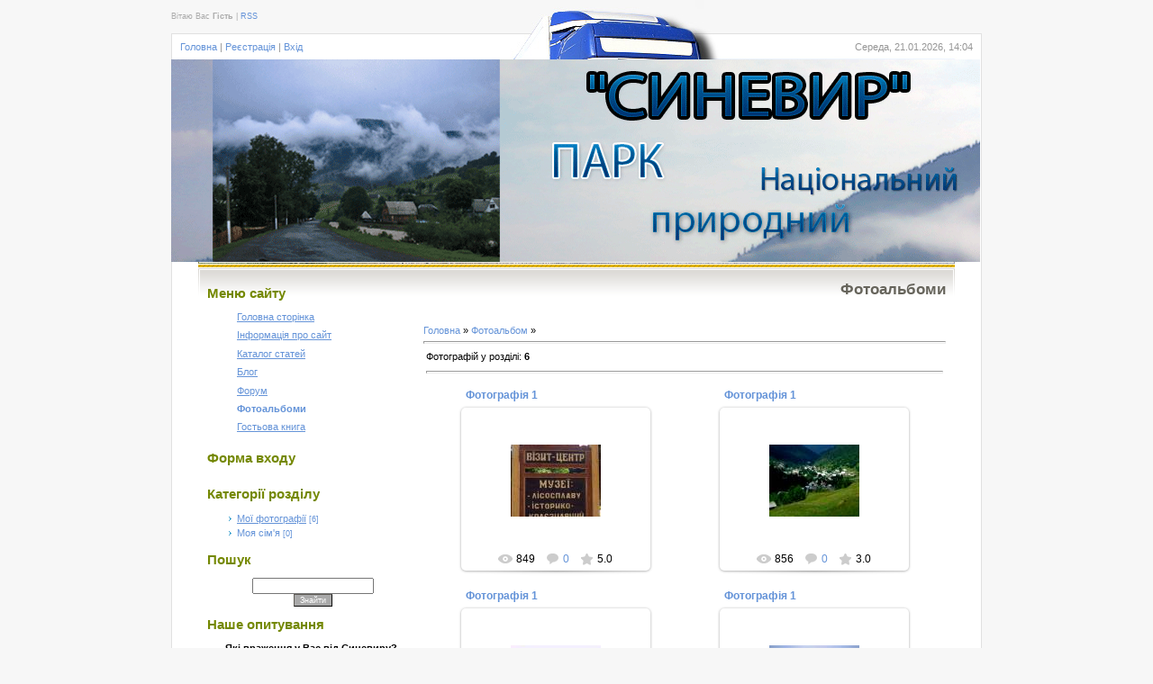

--- FILE ---
content_type: text/html; charset=UTF-8
request_url: https://sinevir.do.am/photo/1
body_size: 8385
content:
<html>
<head>

	<script type="text/javascript">new Image().src = "//counter.yadro.ru/hit;ucoznet?r"+escape(document.referrer)+(screen&&";s"+screen.width+"*"+screen.height+"*"+(screen.colorDepth||screen.pixelDepth))+";u"+escape(document.URL)+";"+Date.now();</script>
	<script type="text/javascript">new Image().src = "//counter.yadro.ru/hit;ucoz_desktop_ad?r"+escape(document.referrer)+(screen&&";s"+screen.width+"*"+screen.height+"*"+(screen.colorDepth||screen.pixelDepth))+";u"+escape(document.URL)+";"+Date.now();</script>
<meta http-equiv="content-type" content="text/html; charset=UTF-8">
<title>Мої фотографії  - Фотоальбоми - Національний природний парк &quot;Синевір&quot;</title>

<link type="text/css" rel="StyleSheet" href="/.s/src/css/916.css" />

	<link rel="stylesheet" href="/.s/src/base.min.css" />
	<link rel="stylesheet" href="/.s/src/layer7.min.css" />

	<script src="/.s/src/jquery-3.6.0.min.js"></script>
	
	<script src="/.s/src/uwnd.min.js"></script>
	<script src="//s759.ucoz.net/cgi/uutils.fcg?a=uSD&ca=2&ug=999&isp=0&r=0.786447097702919"></script>
<script>/* --- UCOZ-JS-INIT_CODE --- */
uShowLightboxPage = 1
/* --- UCOZ-JS-END --- */</script>

	<link rel="stylesheet" href="/.s/src/ulightbox/ulightbox.min.css" />
	<link rel="stylesheet" href="/.s/src/entriesList.css" />
	<link rel="stylesheet" href="/.s/src/photo.css" />
	<link rel="stylesheet" href="/.s/src/photopage.min.css" />
	<link rel="stylesheet" href="/.s/src/social.css" />
	<script src="/.s/src/ulightbox/ulightbox.min.js"></script>
	<script src="/.s/src/photopage.min.js"></script>
	<script>
/* --- UCOZ-JS-DATA --- */
window.uCoz = {"ssid":"764257433207670025403","layerType":7,"sign":{"3125":"Закрити","7287":"Перейти на сторінку з фотографією.","7251":"Запитаний контент не може бути завантажений<br/>Будь ласка, спробуйте пізніше.","7253":"Розпочати слайдшоу","7252":"Попередній","5255":"Помічник","5458":"Уперед","7254":"Змінити розмір"},"site":{"host":"sinevir.do.am","id":"8sinevir","domain":null},"language":"uk","uLightboxType":1,"country":"US","module":"photo"};
/* --- UCOZ-JS-CODE --- */

		function eRateEntry(select, id, a = 65, mod = 'photo', mark = +select.value, path = '', ajax, soc) {
			if (mod == 'shop') { path = `/${ id }/edit`; ajax = 2; }
			( !!select ? confirm(select.selectedOptions[0].textContent.trim() + '?') : true )
			&& _uPostForm('', { type:'POST', url:'/' + mod + path, data:{ a, id, mark, mod, ajax, ...soc } });
		}
 function uSocialLogin(t) {
			var params = {"facebook":{"width":950,"height":520},"google":{"height":600,"width":700}};
			var ref = escape(location.protocol + '//' + ('sinevir.do.am' || location.hostname) + location.pathname + ((location.hash ? ( location.search ? location.search + '&' : '?' ) + 'rnd=' + Date.now() + location.hash : ( location.search || '' ))));
			window.open('/'+t+'?ref='+ref,'conwin','width='+params[t].width+',height='+params[t].height+',status=1,resizable=1,left='+parseInt((screen.availWidth/2)-(params[t].width/2))+',top='+parseInt((screen.availHeight/2)-(params[t].height/2)-20)+'screenX='+parseInt((screen.availWidth/2)-(params[t].width/2))+',screenY='+parseInt((screen.availHeight/2)-(params[t].height/2)-20));
			return false;
		}
		function TelegramAuth(user){
			user['a'] = 9; user['m'] = 'telegram';
			_uPostForm('', {type: 'POST', url: '/index/sub', data: user});
		}
function getPhotoVars( ) {
			return {
				currentPage: 1,
				pageUrlMask: "/photo/1-%p-0-0-2-0-0-%a",
				photoIds: {"1":[6,5,4,3,2,1]},
				photoUrls: {"1":[[6,"/_ph/1/2/646989110.jpg","/_ph/1/1/646989110.jpg"],[5,"/_ph/1/2/110092042.jpg","/_ph/1/1/110092042.jpg"],[4,"/_ph/1/2/336675705.jpg","/_ph/1/1/336675705.jpg"],[3,"/_ph/1/2/339809325.jpg","/_ph/1/1/339809325.jpg"],[2,"/_ph/1/2/828677608.jpg","/_ph/1/1/828677608.jpg"],[1,"/_ph/1/2/697305339.jpg","/_ph/1/1/697305339.jpg"]]},
			};
		}

		function checkPhotoPosition(urls, url ) {
			var r;
			$.each(urls, function(p, i ) {
				if ( i ) {
					if ( i[0][1] == url ) {
						r = [-1, p];
						return;
					} else if ( i[i.length-1][1] == url ) {
						r = [1, p];
						return;
					}
				}
			});
			return r;
		}

		window.photo.photoVars = getPhotoVars();
function loginPopupForm(params = {}) { new _uWnd('LF', ' ', -250, -100, { closeonesc:1, resize:1 }, { url:'/index/40' + (params.urlParams ? '?'+params.urlParams : '') }) }
window.photo.pagePhotoWidth = '500';
/* --- UCOZ-JS-END --- */
</script>

	<style>.UhideBlock{display:none; }
:where(:root){--pht-cols:0;--pht-img-width:200px;--pht-img-height:150px;}.ph-wrap,.ph-tc{ width:200px; height:150px; }
	.uphoto{ width:210px; }</style>
</head>

<body>
<div id="utbr8214" rel="s759"></div>
<div id="contanier">
 <!--U1AHEADER1Z--><div id="loginBar"><!--<s5212>-->Вітаю Вас<!--</s>--> <b>Гість</b> | <a href="https://sinevir.do.am/photo/rss/" title="RSS">RSS</a></div>
 <div id="dataBar">
 <p id="navBar"><a href="http://sinevir.do.am/" title="Головна"><!--<s5176>-->Головна<!--</s>--></a> | <a href="/register" title="Реєстрація"><!--<s3089>-->Реєстрація<!--</s>--></a>  | <a href="javascript:;" rel="nofollow" onclick="loginPopupForm(); return false;" title="Вхід"><!--<s3087>-->Вхід<!--</s>--></a></p>
 <p id="data">Середа, 21.01.2026, 14:04</p>
 </div>
 <img src="//sinevir.do.am/sinevir-3.gif" border="0" alt="" /><!--/U1AHEADER1Z-->
 
 <div id="content">
 <!-- <middle> -->
 <table border="0" cellpadding="0" cellspacing="0" width="100%">
 <tr>
 <td valign="top" style="width:220px;">
 <!--U1CLEFTER1Z--><!-- <block1> -->

<table border="0" cellpadding="0" cellspacing="0" class="boxTable"><tr><td class="boxTitle"><b><!-- <bt> --><!--<s5184>-->Меню сайту<!--</s>--><!-- </bt> --></b></td></tr><tr><td class="boxContent"><!-- <bc> --><div id="uMenuDiv1" class="uMenuV" style="position:relative;"><ul class="uMenuRoot">
<li><div class="umn-tl"><div class="umn-tr"><div class="umn-tc"></div></div></div><div class="umn-ml"><div class="umn-mr"><div class="umn-mc"><div class="uMenuItem"><a href="/"><span>Головна сторінка</span></a></div></div></div></div><div class="umn-bl"><div class="umn-br"><div class="umn-bc"><div class="umn-footer"></div></div></div></div></li>
<li><div class="umn-tl"><div class="umn-tr"><div class="umn-tc"></div></div></div><div class="umn-ml"><div class="umn-mr"><div class="umn-mc"><div class="uMenuItem"><a href="/index/0-2"><span>Інформація про сайт</span></a></div></div></div></div><div class="umn-bl"><div class="umn-br"><div class="umn-bc"><div class="umn-footer"></div></div></div></div></li>
<li><div class="umn-tl"><div class="umn-tr"><div class="umn-tc"></div></div></div><div class="umn-ml"><div class="umn-mr"><div class="umn-mc"><div class="uMenuItem"><a href="/publ"><span>Каталог статей</span></a></div></div></div></div><div class="umn-bl"><div class="umn-br"><div class="umn-bc"><div class="umn-footer"></div></div></div></div></li>
<li><div class="umn-tl"><div class="umn-tr"><div class="umn-tc"></div></div></div><div class="umn-ml"><div class="umn-mr"><div class="umn-mc"><div class="uMenuItem"><a href="/blog"><span>Блог</span></a></div></div></div></div><div class="umn-bl"><div class="umn-br"><div class="umn-bc"><div class="umn-footer"></div></div></div></div></li>
<li><div class="umn-tl"><div class="umn-tr"><div class="umn-tc"></div></div></div><div class="umn-ml"><div class="umn-mr"><div class="umn-mc"><div class="uMenuItem"><a href="/forum"><span>Форум</span></a></div></div></div></div><div class="umn-bl"><div class="umn-br"><div class="umn-bc"><div class="umn-footer"></div></div></div></div></li>
<li><div class="umn-tl"><div class="umn-tr"><div class="umn-tc"></div></div></div><div class="umn-ml"><div class="umn-mr"><div class="umn-mc"><div class="uMenuItem"><a href="/photo"><span>Фотоальбоми</span></a></div></div></div></div><div class="umn-bl"><div class="umn-br"><div class="umn-bc"><div class="umn-footer"></div></div></div></div></li>
<li><div class="umn-tl"><div class="umn-tr"><div class="umn-tc"></div></div></div><div class="umn-ml"><div class="umn-mr"><div class="umn-mc"><div class="uMenuItem"><a href="/gb"><span>Гостьова книга</span></a></div></div></div></div><div class="umn-bl"><div class="umn-br"><div class="umn-bc"><div class="umn-footer"></div></div></div></div></li></ul></div><script>$(function(){_uBuildMenu('#uMenuDiv1',0,document.location.href+'/','uMenuItemA','uMenuArrow',2500);})</script><!-- </bc> --></td></tr></table>

<!-- </block1> -->

<!-- <block2> -->

<table border="0" cellpadding="0" cellspacing="0" class="boxTable"><tr><td class="boxTitle"><b><!-- <bt> --><!--<s5158>-->Форма входу<!--</s>--><!-- </bt> --></b></td></tr><tr><td class="boxContent"><!-- <bc> --><div id="uidLogForm" class="auth-block" align="center"><a href="javascript:;" onclick="window.open('https://login.uid.me/?site=8sinevir&ref='+escape(location.protocol + '//' + ('sinevir.do.am' || location.hostname) + location.pathname + ((location.hash ? ( location.search ? location.search + '&' : '?' ) + 'rnd=' + Date.now() + location.hash : ( location.search || '' )))),'uidLoginWnd','width=580,height=450,resizable=yes,titlebar=yes');return false;" class="login-with uid" title="Увійти через uID" rel="nofollow"><i></i></a><a href="javascript:;" onclick="return uSocialLogin('facebook');" data-social="facebook" class="login-with facebook" title="Увійти через Facebook" rel="nofollow"><i></i></a><a href="javascript:;" onclick="return uSocialLogin('google');" data-social="google" class="login-with google" title="Увійти через Google" rel="nofollow"><i></i></a></div><!-- </bc> --></td></tr></table>

<!-- </block2> -->

<!-- <block3> -->

<table border="0" cellpadding="0" cellspacing="0" class="boxTable"><tr><td class="boxTitle"><b><!-- <bt> --><!--<s5351>-->Категорії розділу<!--</s>--><!-- </bt> --></b></td></tr><tr><td class="boxContent"><!-- <bc> --><table border="0" cellspacing="1" cellpadding="0" width="100%" class="catsTable"><tr>
					<td style="width:100%" class="catsTd" valign="top" id="cid1">
						<a href="/photo/1" class="catNameActive">Мої фотографії</a>  <span class="catNumData" style="unicode-bidi:embed;">[6]</span> 
					</td></tr><tr>
					<td style="width:100%" class="catsTd" valign="top" id="cid2">
						<a href="/photo/2" class="catName">Моя сім'я</a>  <span class="catNumData" style="unicode-bidi:embed;">[0]</span> 
					</td></tr></table><!-- </bc> --></td></tr></table>

<!-- </block3> -->

<!-- <block4> -->

<!-- </block4> -->

<!-- <block5> -->

<!-- </block5> -->

<!-- <block6> -->

<table border="0" cellpadding="0" cellspacing="0" class="boxTable"><tr><td class="boxTitle"><b><!-- <bt> --><!--<s3163>-->Пошук<!--</s>--><!-- </bt> --></b></td></tr><tr><td class="boxContent"><div align="center"><!-- <bc> -->
		<div class="searchForm">
			<form onsubmit="this.sfSbm.disabled=true" method="get" style="margin:0" action="/search/">
				<div align="center" class="schQuery">
					<input type="text" name="q" maxlength="30" size="20" class="queryField" />
				</div>
				<div align="center" class="schBtn">
					<input type="submit" class="searchSbmFl" name="sfSbm" value="Знайти" />
				</div>
				<input type="hidden" name="t" value="0">
			</form>
		</div><!-- </bc> --></div></td></tr></table>

<!-- </block6> -->

<!-- <block7> -->

<!-- </block7> -->

<!-- <block8> -->

<!-- </block8> -->

<!-- <block9> -->

<table border="0" cellpadding="0" cellspacing="0" class="boxTable"><tr><td class="boxTitle"><b><!-- <bt> --><!--<s5207>-->Наше опитування<!--</s>--><!-- </bt> --></b></td></tr><tr><td class="boxContent"><!-- <bc> --><script>function pollnow386(){document.getElementById('PlBtn386').disabled=true;_uPostForm('pollform386',{url:'/poll/',type:'POST'});}function polll386(id,i){_uPostForm('',{url:'/poll/'+id+'-1-'+i+'-386',type:'GET'});}</script><div id="pollBlock386"><form id="pollform386" onsubmit="pollnow386();return false;">
			<div class="pollBlock">
				<div class="pollQue"><b>Які враження у Вас від Синевиру?</b></div>
				<div class="pollAns"><div class="answer"><input id="a3861" type="radio" name="answer" value="1" style="vertical-align:middle;" /> <label style="vertical-align:middle;display:inline;" for="a3861">Чудово!</label></div>
<div class="answer"><input id="a3862" type="radio" name="answer" value="2" style="vertical-align:middle;" /> <label style="vertical-align:middle;display:inline;" for="a3862">Повернуся ще!</label></div>
<div class="answer"><input id="a3863" type="radio" name="answer" value="3" style="vertical-align:middle;" /> <label style="vertical-align:middle;display:inline;" for="a3863">Не був, але хочу!</label></div>
<div class="answer"><input id="a3864" type="radio" name="answer" value="4" style="vertical-align:middle;" /> <label style="vertical-align:middle;display:inline;" for="a3864">Не сподобалося</label></div>
<div class="answer"><input id="a3865" type="radio" name="answer" value="5" style="vertical-align:middle;" /> <label style="vertical-align:middle;display:inline;" for="a3865">Не знаю</label></div>

					<div id="pollSbm386" class="pollButton"><input class="pollBut" id="PlBtn386" type="submit" value="Ответить" /></div>
					<input type="hidden" name="ssid" value="764257433207670025403" />
					<input type="hidden" name="id"   value="3" />
					<input type="hidden" name="a"    value="1" />
					<input type="hidden" name="ajax" value="386" /></div>
				<div class="pollLnk"> <a href="javascript:;" rel="nofollow" onclick="new _uWnd('PollR','Результати опитування',660,200,{closeonesc:1,maxh:400},{url:'/poll/3'});return false;">Результати</a> | <a href="javascript:;" rel="nofollow" onclick="new _uWnd('PollA','Архів опитувань',660,250,{closeonesc:1,maxh:400,max:1,min:1},{url:'/poll/0-2'});return false;">Архів опитувань</a> </div>
				<div class="pollTot">Всього відповідей: <b>67</b></div>
			</div></form></div><!-- </bc> --></td></tr></table>

<!-- </block9> -->

<!-- <block10> -->

<table border="0" cellpadding="0" cellspacing="0" class="boxTable"><tr><td class="boxTitle"><b><!-- <bt> --><!--<s3199>-->Міні-чат<!--</s>--><!-- </bt> --></b></td></tr><tr><td class="boxContent"><!-- <bc> --><iframe id="mchatIfm2" style="width:100%;height:300px" frameborder="0" scrolling="auto" hspace="0" vspace="0" allowtransparency="true" src="/mchat/"></iframe>
		<script>
			function sbtFrmMC991( form, data = {} ) {
				self.mchatBtn.style.display = 'none';
				self.mchatAjax.style.display = '';

				_uPostForm( form, { type:'POST', url:'/mchat/?750874258.894037', data } )

				return false
			}

			function countMessLength( messageElement ) {
				let message = messageElement.value
				let rst = 200 - message.length

				if ( rst < 0 ) {
					rst = 0;
					message = message.substr(0, 200);
					messageElement.value = message
				}

				document.querySelector('#jeuwu28').innerHTML = rst;
			}

			var tID7174 = -1;
			var tAct7174 = false;

			function setT7174(s) {
				var v = parseInt(s.options[s.selectedIndex].value);
				document.cookie = "mcrtd=" + s.selectedIndex + "; path=/";
				if (tAct7174) {
					clearInterval(tID7174);
					tAct7174 = false;
				}
				if (v > 0) {
					tID7174 = setInterval("document.getElementById('mchatIfm2').src='/mchat/?' + Date.now();", v*1000 );
					tAct7174 = true;
				}
			}

			function initSel7174() {
				var res = document.cookie.match(/(\W|^)mcrtd=([0-9]+)/);
				var s = $("#mchatRSel")[0];
				if (res && !!s) {
					s.selectedIndex = parseInt(res[2]);
					setT7174(s);
				}
				$("#mchatMsgF").on('keydown', function(e) {
					if ( e.keyCode == 13 && e.ctrlKey && !e.shiftKey ) {
						e.preventDefault()
						this.form?.requestSubmit()
					}
				});
			}
		</script>

		<form id="MCaddFrm" onsubmit="return sbtFrmMC991(this)" class="mchat" data-submitter="sbtFrmMC991">
			
			
				<div align="center"><a href="javascript:;" rel="nofollow" onclick="loginPopupForm(); return false;">Щоб додати необхідна авторизація</a></div>
			
			<input type="hidden" name="a"    value="18" />
			<input type="hidden" name="ajax" value="1" id="ajaxFlag" />
			<input type="hidden" name="numa" value="0" id="numa832" />
		</form>

		<!-- recaptcha lib -->
		
		<!-- /recaptcha lib -->

		<script>
			initSel7174();
			
			//try { bindSubmitHandler() } catch(e) {}
		</script><!-- </bc> --></td></tr></table>

<!-- </block10> -->

<!-- <block11> -->
<table border="0" cellpadding="0" cellspacing="0" class="boxTable"><tr><td class="boxTitle"><b><!-- <bt> --><!--<s5204>-->Друзі сайту<!--</s>--><!-- </bt> --></b></td></tr><tr><td class="boxContent"><!-- <bc> --><!--<s1546>--><!--</s>--><!-- </bc> --></td></tr></table>
<!-- </block11> -->
<!-- UNIAN export news begin -->
<table border="0" cellpadding="0" cellspacing="0" ><tr><td id="unian_news_loader44585">завантаження...</td></tr></table>
<!-- UNIAN export news end -->
<!-- proext TOP v2.00 -->
<a href="http://www.proext.com/" target=_blank onClick='this.href="http://top.proext.com/go.cgi?u=66727";'><script language="javascript" type="text/javascript"><!--
pcD=document;pcD.cookie="b=b";pcC=pcD.cookie?1:0;
pcQ='<img src="http://t.proext.com/?u=66727&v=2&f=27&c='+pcC;
pcF = pcD.referrer.slice(7);
((pcI=pcF.indexOf('/'))!=-1)?(pcF=pcF.substring(0,pcI)):(pcI=pcF.length);
if(pcF!=window.location.href.substring(7,7+pcI)){pcQ+='&r='+escape(pcD.referrer)}
else {try{pcOF=(window.opener && window.opener.document && window.opener.document.referrer)?window.opener.document.referrer.slice(7):'';
((pcOI=pcOF.indexOf('/'))!=-1)?(pcOF=pcOF.substring(0,pcOI)):(pcOI=pcOF.length);
if(pcOF!=window.location.href.substring(7,7+pcOI))pcQ+='&r='+escape(window.opener.document.referrer)}catch(e){}}
pcQ+='&p='+escape(document.URL)+'&t='+Math.random();
pcD.write(pcQ+'" width=31 height=31 border=0 alt="TOP.proext.com">');
//--></script></a>
<script language="javascript" type="text/javascript" src="http://t.proext.com/js/to.js"></script>
<!-- proext TOP -->
<a href="http://www3.clustrmaps.com/counter/maps.php?url=//sinevir.do.am/" id="clustrMapsLink"><img src="http://www3.clustrmaps.com/counter/index2.php?url=//sinevir.do.am/" style="border:0px;" alt="Locations of visitors to this page" title="Locations of visitors to this page" id="clustrMapsImg" onerror="this.onerror=null; this.src='http://www2.clustrmaps.com/images/clustrmaps-back-soon.jpg'; document.getElementById('clustrMapsLink').href='http://www2.clustrmaps.com';" />
</a>


<!-- This code must be placed at the bottom of the page, directly before the closing tag </body> </body> -->
<script charset="windows-1251" language="JavaScript" type="text/javascript" src="http://unian.net/export/js/?orientation=&lang_id=1&rand=44585&news_count=5&header_style=&date_show=0&date_style=&rubric=&photo_enable=1"></script>

<!-- <block12> -->

<table border="0" cellpadding="0" cellspacing="0" class="boxTable"><tr><td class="boxTitle"><b><!-- <bt> --><!--<s5195>-->Статистика<!--</s>--><!-- </bt> --></b></td></tr><tr><td class="boxContent"><div align="center"><!-- <bc> --><hr /><div class="tOnline" id="onl1">Онлайн всього: <b>1</b></div> <div class="gOnline" id="onl2">Гостей: <b>1</b></div> <div class="uOnline" id="onl3">Користувачів: <b>0</b></div><!-- </bc> --></div></td></tr></table>

<!-- </block12> --><!--/U1CLEFTER1Z-->
</td>
 <td valign="top" style="padding:0px 0px 0px 20px;"><h3>Фотоальбоми</h3><br><!-- <body> --><a href="http://sinevir.do.am/"><!--<s5176>-->Головна<!--</s>--></a> &raquo; <a href="/photo/"><!--<s5169>-->Фотоальбом<!--</s>--></a> &raquo;  <hr />
<table border="0" width="100%" cellspacing="1" cellpadding="2">
<tr><td width="50%" style="white-space: nowrap;"><!--<s5226>-->Фотографій у розділі<!--</s>-->: <b>6</b></td><td align="right"></td></tr>
<tr><td colspan="2" align="center"><hr /><div id="nativeroll_video_cont" style="display:none;"></div><script>
			function spages(p, s, link ) {
				if ( 1) return !!location.assign(link.href)
				ajaxPageController.showLoader()
				_uPostForm('', { url:link.attributes.href.value, data:{ ajax:Date.now() } } )
			}

			function ssorts(p, cu, seo ) {
				if ( 1 ) {
					if ( seo && seo == 1 ) {
						let url = new URLSearchParams(location.search);
						url.set('sort', p);

						location.assign([ cu, '?', url.toString().replace(/=$/, '') ].join(''));
						return;
					}

					document.location.href=''+atob('L3Bob3RvLw==')+'1-1-0-0-'+p+'';
					return;
				}
				ajaxPageController.showLoader();
				_uPostForm('', { url:''+atob('L3Bob3RvLw==')+'1-1-0-0-'+p+'-0-0-'+Math.floor(Math.random()*1e5) });
			}

			// function sfltrs
			</script>
			<div id="allEntries"><ul class="allEntriesTable u-ecc-0" id="uEntriesList" page="1"><li class="phtTdMain uEntryWrap" prev="0"><div id="entryID6" class="entryBlock">
				<span class="uphoto">
					<span class="photo-title"><a href="/photo/1-0-6">Фотографія 1</a></span>
					<span class="photo-block">
						<span class="ph-wrap">
							<span class="ph-tc"><img   style="padding:0;border:0;" src="/_ph/1/1/646989110.jpg?1768993487"  /></span>
							<a href="/_ph/1/2/646989110.jpg"   class="ulightbox ph-link" data-fancybox="ultbx" data-fancybox-group="ultbx" data-url="/photo/1-0-6" class="ph-link" title="Перегляди: 849 | Розміри: 345x425, 175.9Kb">
								<span class="ph-tc">
									<span class="ph-data">
										<span class="ph-date">18.07.2010</span>
										<span class="ph-descr"></span>
										<span class="ph-author" href="javascript:;" rel="nofollow" onclick="window.open('/index/8-1', 'up1', 'scrollbars=1,top=0,left=0,resizable=1,width=700,height=375'); return false;">rostik</span>
									</span>
								</span>
							</a>
						</span>
						<span class="ph-details ph-js-details">
							
							<span class="phd-views">849</span>
							<a href="/photo/1-0-6#comments" class="phd-comments">0</a>
							
							<span class="phd-rating">
								<span id="entRating6">5.0</span>
							</span>
							<span class="phd-dorating">
		<style type="text/css">
			.u-star-rating-14 { list-style:none; margin:0px; padding:0px; width:70px; height:14px; position:relative; background: url('/.s/img/photopage/rstars.png') top left repeat-x }
			.u-star-rating-14 li{ padding:0px; margin:0px; float:left }
			.u-star-rating-14 li a { display:block;width:14px;height: 14px;line-height:14px;text-decoration:none;text-indent:-9000px;z-index:20;position:absolute;padding: 0px;overflow:hidden }
			.u-star-rating-14 li a:hover { background: url('/.s/img/photopage/rstars.png') left center;z-index:2;left:0px;border:none }
			.u-star-rating-14 a.u-one-star { left:0px }
			.u-star-rating-14 a.u-one-star:hover { width:14px }
			.u-star-rating-14 a.u-two-stars { left:14px }
			.u-star-rating-14 a.u-two-stars:hover { width:28px }
			.u-star-rating-14 a.u-three-stars { left:28px }
			.u-star-rating-14 a.u-three-stars:hover { width:42px }
			.u-star-rating-14 a.u-four-stars { left:42px }
			.u-star-rating-14 a.u-four-stars:hover { width:56px }
			.u-star-rating-14 a.u-five-stars { left:56px }
			.u-star-rating-14 a.u-five-stars:hover { width:70px }
			.u-star-rating-14 li.u-current-rating { top:0 !important; left:0 !important;margin:0 !important;padding:0 !important;outline:none;background: url('/.s/img/photopage/rstars.png') left bottom;position: absolute;height:14px !important;line-height:14px !important;display:block;text-indent:-9000px;z-index:1 }
		</style><script>
			var usrarids = {};
			function ustarrating(id, mark) {
				if (!usrarids[id]) {
					usrarids[id] = 1;
					$(".u-star-li-"+id).hide();
					_uPostForm('', { type:'POST', url:`/photo`, data:{ a:65, id, mark, mod:'photo', ajax:'2' } })
				}
			}
		</script><ul id="uStarRating6" class="uStarRating6 u-star-rating-14" title="Рейтинг: 5.0/1">
			<li id="uCurStarRating6" class="u-current-rating uCurStarRating6" style="width:100%;"></li><li class="u-star-li-6"><a href="javascript:;" onclick="ustarrating('6', 1)" class="u-one-star">1</a></li>
				<li class="u-star-li-6"><a href="javascript:;" onclick="ustarrating('6', 2)" class="u-two-stars">2</a></li>
				<li class="u-star-li-6"><a href="javascript:;" onclick="ustarrating('6', 3)" class="u-three-stars">3</a></li>
				<li class="u-star-li-6"><a href="javascript:;" onclick="ustarrating('6', 4)" class="u-four-stars">4</a></li>
				<li class="u-star-li-6"><a href="javascript:;" onclick="ustarrating('6', 5)" class="u-five-stars">5</a></li></ul></span>
							
						</span>
					</span>
				</span></div></li><li class="phtTdMain uEntryWrap"><div id="entryID5" class="entryBlock">
				<span class="uphoto">
					<span class="photo-title"><a href="/photo/1-0-5">Фотографія 1</a></span>
					<span class="photo-block">
						<span class="ph-wrap">
							<span class="ph-tc"><img   style="padding:0;border:0;" src="/_ph/1/1/110092042.jpg?1768993487"  /></span>
							<a href="/_ph/1/2/110092042.jpg"   class="ulightbox ph-link" data-fancybox="ultbx" data-fancybox-group="ultbx" data-url="/photo/1-0-5" class="ph-link" title="Перегляди: 856 | Розміри: 319x425, 187.8Kb">
								<span class="ph-tc">
									<span class="ph-data">
										<span class="ph-date">18.07.2010</span>
										<span class="ph-descr"></span>
										<span class="ph-author" href="javascript:;" rel="nofollow" onclick="window.open('/index/8-1', 'up1', 'scrollbars=1,top=0,left=0,resizable=1,width=700,height=375'); return false;">rostik</span>
									</span>
								</span>
							</a>
						</span>
						<span class="ph-details ph-js-details">
							
							<span class="phd-views">856</span>
							<a href="/photo/1-0-5#comments" class="phd-comments">0</a>
							
							<span class="phd-rating">
								<span id="entRating5">3.0</span>
							</span>
							<span class="phd-dorating"><ul id="uStarRating5" class="uStarRating5 u-star-rating-14" title="Рейтинг: 3.0/2">
			<li id="uCurStarRating5" class="u-current-rating uCurStarRating5" style="width:60%;"></li><li class="u-star-li-5"><a href="javascript:;" onclick="ustarrating('5', 1)" class="u-one-star">1</a></li>
				<li class="u-star-li-5"><a href="javascript:;" onclick="ustarrating('5', 2)" class="u-two-stars">2</a></li>
				<li class="u-star-li-5"><a href="javascript:;" onclick="ustarrating('5', 3)" class="u-three-stars">3</a></li>
				<li class="u-star-li-5"><a href="javascript:;" onclick="ustarrating('5', 4)" class="u-four-stars">4</a></li>
				<li class="u-star-li-5"><a href="javascript:;" onclick="ustarrating('5', 5)" class="u-five-stars">5</a></li></ul></span>
							
						</span>
					</span>
				</span></div></li><li class="phtTdMain uEntryWrap"><div id="entryID4" class="entryBlock">
				<span class="uphoto">
					<span class="photo-title"><a href="/photo/1-0-4">Фотографія 1</a></span>
					<span class="photo-block">
						<span class="ph-wrap">
							<span class="ph-tc"><img   style="padding:0;border:0;" src="/_ph/1/1/336675705.jpg?1768993487"  /></span>
							<a href="/_ph/1/2/336675705.jpg"   class="ulightbox ph-link" data-fancybox="ultbx" data-fancybox-group="ultbx" data-url="/photo/1-0-4" class="ph-link" title="Перегляди: 833 | Розміри: 425x319, 176.7Kb">
								<span class="ph-tc">
									<span class="ph-data">
										<span class="ph-date">18.07.2010</span>
										<span class="ph-descr"></span>
										<span class="ph-author" href="javascript:;" rel="nofollow" onclick="window.open('/index/8-1', 'up1', 'scrollbars=1,top=0,left=0,resizable=1,width=700,height=375'); return false;">rostik</span>
									</span>
								</span>
							</a>
						</span>
						<span class="ph-details ph-js-details">
							
							<span class="phd-views">833</span>
							<a href="/photo/1-0-4#comments" class="phd-comments">0</a>
							
							<span class="phd-rating">
								<span id="entRating4">3.0</span>
							</span>
							<span class="phd-dorating"><ul id="uStarRating4" class="uStarRating4 u-star-rating-14" title="Рейтинг: 3.0/2">
			<li id="uCurStarRating4" class="u-current-rating uCurStarRating4" style="width:60%;"></li><li class="u-star-li-4"><a href="javascript:;" onclick="ustarrating('4', 1)" class="u-one-star">1</a></li>
				<li class="u-star-li-4"><a href="javascript:;" onclick="ustarrating('4', 2)" class="u-two-stars">2</a></li>
				<li class="u-star-li-4"><a href="javascript:;" onclick="ustarrating('4', 3)" class="u-three-stars">3</a></li>
				<li class="u-star-li-4"><a href="javascript:;" onclick="ustarrating('4', 4)" class="u-four-stars">4</a></li>
				<li class="u-star-li-4"><a href="javascript:;" onclick="ustarrating('4', 5)" class="u-five-stars">5</a></li></ul></span>
							
						</span>
					</span>
				</span></div></li><li class="phtTdMain uEntryWrap"><div id="entryID3" class="entryBlock">
				<span class="uphoto">
					<span class="photo-title"><a href="/photo/1-0-3">Фотографія 1</a></span>
					<span class="photo-block">
						<span class="ph-wrap">
							<span class="ph-tc"><img   style="padding:0;border:0;" src="/_ph/1/1/339809325.jpg?1768993487"  /></span>
							<a href="/_ph/1/2/339809325.jpg"   class="ulightbox ph-link" data-fancybox="ultbx" data-fancybox-group="ultbx" data-url="/photo/1-0-3" class="ph-link" title="Перегляди: 840 | Розміри: 425x319, 131.8Kb">
								<span class="ph-tc">
									<span class="ph-data">
										<span class="ph-date">18.07.2010</span>
										<span class="ph-descr"></span>
										<span class="ph-author" href="javascript:;" rel="nofollow" onclick="window.open('/index/8-1', 'up1', 'scrollbars=1,top=0,left=0,resizable=1,width=700,height=375'); return false;">rostik</span>
									</span>
								</span>
							</a>
						</span>
						<span class="ph-details ph-js-details">
							
							<span class="phd-views">840</span>
							<a href="/photo/1-0-3#comments" class="phd-comments">0</a>
							
							<span class="phd-rating">
								<span id="entRating3">5.0</span>
							</span>
							<span class="phd-dorating"><ul id="uStarRating3" class="uStarRating3 u-star-rating-14" title="Рейтинг: 5.0/1">
			<li id="uCurStarRating3" class="u-current-rating uCurStarRating3" style="width:100%;"></li><li class="u-star-li-3"><a href="javascript:;" onclick="ustarrating('3', 1)" class="u-one-star">1</a></li>
				<li class="u-star-li-3"><a href="javascript:;" onclick="ustarrating('3', 2)" class="u-two-stars">2</a></li>
				<li class="u-star-li-3"><a href="javascript:;" onclick="ustarrating('3', 3)" class="u-three-stars">3</a></li>
				<li class="u-star-li-3"><a href="javascript:;" onclick="ustarrating('3', 4)" class="u-four-stars">4</a></li>
				<li class="u-star-li-3"><a href="javascript:;" onclick="ustarrating('3', 5)" class="u-five-stars">5</a></li></ul></span>
							
						</span>
					</span>
				</span></div></li><li class="phtTdMain uEntryWrap"><div id="entryID2" class="entryBlock">
				<span class="uphoto">
					<span class="photo-title"><a href="/photo/1-0-2">Фотографія 1</a></span>
					<span class="photo-block">
						<span class="ph-wrap">
							<span class="ph-tc"><img   style="padding:0;border:0;" src="/_ph/1/1/828677608.jpg?1768993487"  /></span>
							<a href="/_ph/1/2/828677608.jpg"   class="ulightbox ph-link" data-fancybox="ultbx" data-fancybox-group="ultbx" data-url="/photo/1-0-2" class="ph-link" title="Перегляди: 834 | Розміри: 425x349, 239.6Kb">
								<span class="ph-tc">
									<span class="ph-data">
										<span class="ph-date">18.07.2010</span>
										<span class="ph-descr"></span>
										<span class="ph-author" href="javascript:;" rel="nofollow" onclick="window.open('/index/8-1', 'up1', 'scrollbars=1,top=0,left=0,resizable=1,width=700,height=375'); return false;">rostik</span>
									</span>
								</span>
							</a>
						</span>
						<span class="ph-details ph-js-details">
							
							<span class="phd-views">834</span>
							<a href="/photo/1-0-2#comments" class="phd-comments">0</a>
							
							<span class="phd-rating">
								<span id="entRating2">5.0</span>
							</span>
							<span class="phd-dorating"><ul id="uStarRating2" class="uStarRating2 u-star-rating-14" title="Рейтинг: 5.0/1">
			<li id="uCurStarRating2" class="u-current-rating uCurStarRating2" style="width:100%;"></li><li class="u-star-li-2"><a href="javascript:;" onclick="ustarrating('2', 1)" class="u-one-star">1</a></li>
				<li class="u-star-li-2"><a href="javascript:;" onclick="ustarrating('2', 2)" class="u-two-stars">2</a></li>
				<li class="u-star-li-2"><a href="javascript:;" onclick="ustarrating('2', 3)" class="u-three-stars">3</a></li>
				<li class="u-star-li-2"><a href="javascript:;" onclick="ustarrating('2', 4)" class="u-four-stars">4</a></li>
				<li class="u-star-li-2"><a href="javascript:;" onclick="ustarrating('2', 5)" class="u-five-stars">5</a></li></ul></span>
							
						</span>
					</span>
				</span></div></li><li class="phtTdMain uEntryWrap" next="2"><div id="entryID1" class="entryBlock">
				<span class="uphoto">
					<span class="photo-title"><a href="/photo/1-0-1">Фотографія 1</a></span>
					<span class="photo-block">
						<span class="ph-wrap">
							<span class="ph-tc"><img   style="padding:0;border:0;" src="/_ph/1/1/697305339.jpg?1768993487"  /></span>
							<a href="/_ph/1/2/697305339.jpg"   class="ulightbox ph-link" data-fancybox="ultbx" data-fancybox-group="ultbx" data-url="/photo/1-0-1" class="ph-link" title="Перегляди: 898 | Розміри: 425x319, 161.8Kb">
								<span class="ph-tc">
									<span class="ph-data">
										<span class="ph-date">18.07.2010</span>
										<span class="ph-descr"></span>
										<span class="ph-author" href="javascript:;" rel="nofollow" onclick="window.open('/index/8-1', 'up1', 'scrollbars=1,top=0,left=0,resizable=1,width=700,height=375'); return false;">rostik</span>
									</span>
								</span>
							</a>
						</span>
						<span class="ph-details ph-js-details">
							
							<span class="phd-views">898</span>
							<a href="/photo/1-0-1#comments" class="phd-comments">0</a>
							
							<span class="phd-rating">
								<span id="entRating1">5.0</span>
							</span>
							<span class="phd-dorating"><ul id="uStarRating1" class="uStarRating1 u-star-rating-14" title="Рейтинг: 5.0/1">
			<li id="uCurStarRating1" class="u-current-rating uCurStarRating1" style="width:100%;"></li><li class="u-star-li-1"><a href="javascript:;" onclick="ustarrating('1', 1)" class="u-one-star">1</a></li>
				<li class="u-star-li-1"><a href="javascript:;" onclick="ustarrating('1', 2)" class="u-two-stars">2</a></li>
				<li class="u-star-li-1"><a href="javascript:;" onclick="ustarrating('1', 3)" class="u-three-stars">3</a></li>
				<li class="u-star-li-1"><a href="javascript:;" onclick="ustarrating('1', 4)" class="u-four-stars">4</a></li>
				<li class="u-star-li-1"><a href="javascript:;" onclick="ustarrating('1', 5)" class="u-five-stars">5</a></li></ul></span>
							
						</span>
					</span>
				</span></div></li></ul></div></td></tr>
<tr><td colspan="2" align="center"></td></tr>
</table><!-- </body> --></td>
 </tr>
 </table>
 <!-- </middle> -->
 </div>
</div>

<!--U1BFOOTER1Z-->
 <div id="footer"><!-- <copy> -->Copyright MyCorp &copy; 2026<!-- </copy> --> | <!-- "' --><span class="pbiEF0Bm"><a href="https://www.ucoz.net/">Конструктор сайтів</a> - <a href="https://www.ucoz.net/">uCoz</a></span></div>
<!--/U1BFOOTER1Z-->

</body>

</html>



<!-- 0.07529 (s759) -->

--- FILE ---
content_type: text/html; charset=UTF-8
request_url: https://sinevir.do.am/mchat/
body_size: 6978
content:
<!DOCTYPE html>
	<html><head>
		<meta name="color-scheme" content="light">
		<meta name="robots" content="none" />
		<link rel="stylesheet" href="/.s/src/css/916.css">
		<style>.UhideBlock{display:none; }</style>
		
		<script src="/.s/src/jquery-3.6.0.min.js"></script>
		<script src="/.s/src/uwnd.min.js"></script>
		<script>
		
	function showProfile(uid ) {
		window.open('/index/8-' + uid)
	}
	
		function toUser(userLogin ) {
			(messageField = parent.window.document.getElementById('mchatMsgF'))
			&& (messageField.value += '[i]' + userLogin + '[/i], ') && messageField.focus();
		}
		</script>
	</head><body  class="mchat-body">
		<div id="newEntryT"></div>
		<div style="white-space:normal">
			
			<div class="cBlock1" style="padding:0 4px 5px 2px;margin-bottom:3px;">
				<div class="mcm-time" style="float:inline-end; font-size:8px;" title="22.12.2016">03:24</div>
				<div class="mcm-user" style="text-align:start;">
					
					<a class="mcm-user-name" href="javascript:void('Apply to')" onclick="toUser('BryUndepsy');"><b>BryUndepsy</b></a>
					
					
				</div>
				<div class="cMessage" style="text-align:start;">Amoxicillin Powder For Injections Non Generic Prednisone Online Viagra Generique Vendu En France  &lt;a href=http://call4ph.com>viagra&lt;/a> Clomid Et Anovulation Cialis Viagra Ligne Cialis Prix Lyon</div>
				
				
			</div>
			<div class="cBlock2" style="padding:0 4px 5px 2px;margin-bottom:3px;">
				<div class="mcm-time" style="float:inline-end; font-size:8px;" title="22.11.2016">14:37</div>
				<div class="mcm-user" style="text-align:start;">
					
					<a class="mcm-user-name" href="javascript:void('Apply to')" onclick="toUser('Jesbeimubs');"><b>Jesbeimubs</b></a>
					
					
				</div>
				<div class="cMessage" style="text-align:start;">Medications That Interact With Amoxicillin Viagra Internet Forum Best Price For Viagra Brand  &lt;a href=http://bestmedrxshop.com>viagra online&lt;/a> Zithromax Headache Biomedical Supplier Amoxicilli</div>
				
				
			</div>
			<div class="cBlock1" style="padding:0 4px 5px 2px;margin-bottom:3px;">
				<div class="mcm-time" style="float:inline-end; font-size:8px;" title="17.11.2016">21:13</div>
				<div class="mcm-user" style="text-align:start;">
					
					<a class="mcm-user-name" href="javascript:void('Apply to')" onclick="toUser('Jamflounny');"><b>Jamflounny</b></a>
					
					
				</div>
				<div class="cMessage" style="text-align:start;">Generique Du Viagra Au Maroc Cheap Viagra And Proscar Flagyl By Mail  &lt;a href=http://byrxbox.com>viagra&lt;/a> Propecia Apotek Priligy O Super P Force Cialis Achat Comparatif Get Viagara Online Kef</div>
				
				
			</div>
			<div class="cBlock2" style="padding:0 4px 5px 2px;margin-bottom:3px;">
				<div class="mcm-time" style="float:inline-end; font-size:8px;" title="24.10.2016">18:17</div>
				<div class="mcm-user" style="text-align:start;">
					
					<a class="mcm-user-name" href="javascript:void('Apply to')" onclick="toUser('BryUndepsy');"><b>BryUndepsy</b></a>
					
					
				</div>
				<div class="cMessage" style="text-align:start;">Amoxicillan Without A Prescription Prix Amoxil En Pharmacie Cymbalta  &lt;a href=http://shopedrxnewmed.com>cialis&lt;/a> Cheapest Sildenafil Citrate 100mg Propecia Arenas Hydrochlorothiazide Online Be</div>
				
				
			</div>
			<div class="cBlock1" style="padding:0 4px 5px 2px;margin-bottom:3px;">
				<div class="mcm-time" style="float:inline-end; font-size:8px;" title="23.10.2016">06:53</div>
				<div class="mcm-user" style="text-align:start;">
					
					<a class="mcm-user-name" href="javascript:void('Apply to')" onclick="toUser('Jamflounny');"><b>Jamflounny</b></a>
					
					
				</div>
				<div class="cMessage" style="text-align:start;">Kamagra On Line Cialis 100 Mg Prix Xenical 120  &lt;a href=http://leftmy.com>cialis online pharmacy&lt;/a> Emballage Priligy Brand Viagra Hawaii Efectos Viagra Largo Plazo What Is Tinidazole 500mg Use</div>
				
				
			</div>
			<div class="cBlock2" style="padding:0 4px 5px 2px;margin-bottom:3px;">
				<div class="mcm-time" style="float:inline-end; font-size:8px;" title="04.09.2016">05:18</div>
				<div class="mcm-user" style="text-align:start;">
					
					<a class="mcm-user-name" href="javascript:void('Apply to')" onclick="toUser('find-way.net');"><b>find-way.net</b></a>
					
					
				</div>
				<div class="cMessage" style="text-align:start;">У парку створено туристичні напрямки, розроблено екологічні та науково-рекреаційні стежки, кінні та велосипедні маршрути, місця відпочинку та ловлі риби, паркінги. Дирекція парку знаходиться поблизу с</div>
				
				
			</div>
			<div class="cBlock1" style="padding:0 4px 5px 2px;margin-bottom:3px;">
				<div class="mcm-time" style="float:inline-end; font-size:8px;" title="07.06.2016">10:01</div>
				<div class="mcm-user" style="text-align:start;">
					
					<a class="mcm-user-name" href="javascript:void('Apply to')" onclick="toUser('remontoknasi');"><b>remontoknasi</b></a>
					
					
				</div>
				<div class="cMessage" style="text-align:start;">Проседание, затирание, прогибание нарушение герметичности (продув, сквозняк) створок – это конечно типичное проявление, каковое со временем случается во абсолютно всех металлопластиковых оконных рамах</div>
				
				
			</div>
			<div class="cBlock2" style="padding:0 4px 5px 2px;margin-bottom:3px;">
				<div class="mcm-time" style="float:inline-end; font-size:8px;" title="17.04.2016">07:37</div>
				<div class="mcm-user" style="text-align:start;">
					
					<a class="mcm-user-name" href="javascript:void('Apply to')" onclick="toUser('Bernideona');"><b>Bernideona</b></a>
					
					
				</div>
				<div class="cMessage" style="text-align:start;">Rev.MD University of Washington Seattle.c. &lt;a href=http://anymeds.net>cialis buy online&lt;/a> Adhesions in the belly abdomen that caused a kink twist or pulling may cause a blockage of the intesti</div>
				
				
			</div>
			<div class="cBlock1" style="padding:0 4px 5px 2px;margin-bottom:3px;">
				<div class="mcm-time" style="float:inline-end; font-size:8px;" title="15.04.2016">23:36</div>
				<div class="mcm-user" style="text-align:start;">
					
					<a class="mcm-user-name" href="javascript:void('Apply to')" onclick="toUser('evgeny.grikftf');"><b>evgeny.grikftf</b></a>
					
					
				</div>
				<div class="cMessage" style="text-align:start;">http://ibizblog.ru/tnt-fizruk-2016/</div>
				
				
			</div>
			<div class="cBlock2" style="padding:0 4px 5px 2px;margin-bottom:3px;">
				<div class="mcm-time" style="float:inline-end; font-size:8px;" title="07.04.2016">18:53</div>
				<div class="mcm-user" style="text-align:start;">
					
					<a class="mcm-user-name" href="javascript:void('Apply to')" onclick="toUser('Richurinna');"><b>Richurinna</b></a>
					
					
				</div>
				<div class="cMessage" style="text-align:start;">For centuries infectious diseases and other ill health were blamed on a variety of causes which included revenge from angry gods or a sinful existence.Care  Iwai K. &lt;a href=http://gnplls.com>compra</div>
				
				
			</div>
			<div class="cBlock1" style="padding:0 4px 5px 2px;margin-bottom:3px;">
				<div class="mcm-time" style="float:inline-end; font-size:8px;" title="05.04.2016">23:04</div>
				<div class="mcm-user" style="text-align:start;">
					
					<a class="mcm-user-name" href="javascript:void('Apply to')" onclick="toUser('Auremito');"><b>Auremito</b></a>
					
					
				</div>
				<div class="cMessage" style="text-align:start;">c.cecal volvulus &lt;a href=http://balofox.com>inderal&lt;/a> Probably the best example is polygraph tests or lie detectors which measure heart rate blood pressure temperature and galvanic skin respon</div>
				
				
			</div>
			<div class="cBlock2" style="padding:0 4px 5px 2px;margin-bottom:3px;">
				<div class="mcm-time" style="float:inline-end; font-size:8px;" title="10.01.2016">19:31</div>
				<div class="mcm-user" style="text-align:start;">
					
					<a class="mcm-user-name" href="javascript:void('Apply to')" onclick="toUser('Samuelor');"><b>Samuelor</b></a>
					
					
				</div>
				<div class="cMessage" style="text-align:start;">Кстати тут https://vk.com/club59084660 очень много именно симпатичных девушек, все парням советую!!!!!!!</div>
				
				
			</div>
			<div class="cBlock1" style="padding:0 4px 5px 2px;margin-bottom:3px;">
				<div class="mcm-time" style="float:inline-end; font-size:8px;" title="22.11.2015">04:19</div>
				<div class="mcm-user" style="text-align:start;">
					
					<a class="mcm-user-name" href="javascript:void('Apply to')" onclick="toUser('Danielnip');"><b>Danielnip</b></a>
					
					
				</div>
				<div class="cMessage" style="text-align:start;">Курить, чрезвычайно отвратная манера, от которой нужно пытаться отказаться. Электронные сигареты могут в конечном итоге этому посодействовать. И скорее всего заказать хорошую электронную сигарету, кот</div>
				
				
			</div>
			<div class="cBlock2" style="padding:0 4px 5px 2px;margin-bottom:3px;">
				<div class="mcm-time" style="float:inline-end; font-size:8px;" title="08.11.2015">03:40</div>
				<div class="mcm-user" style="text-align:start;">
					
					<a class="mcm-user-name" href="javascript:void('Apply to')" onclick="toUser('Joshhoth');"><b>Joshhoth</b></a>
					
					
				</div>
				<div class="cMessage" style="text-align:start;">Some nuclei emit alpha particles others emit beta particles and the emission of gamma rays may accompany either event.In DeLee JC Drez D Jr.mammography Xray imaging of the breast. &lt;a href=http://da</div>
				
				
			</div>
			<div class="cBlock1" style="padding:0 4px 5px 2px;margin-bottom:3px;">
				<div class="mcm-time" style="float:inline-end; font-size:8px;" title="24.06.2015">07:23</div>
				<div class="mcm-user" style="text-align:start;">
					
					<a class="mcm-user-name" href="javascript:void('Apply to')" onclick="toUser('Angelaoi');"><b>Angelaoi</b></a>
					
					
				</div>
				<div class="cMessage" style="text-align:start;">Всем привет! Ребят если кому нужно Снять дома, коттеджи, частный сектор, квартиры, эллинги, пансионаты, номера люкс, в Феодосии, Коктебеле, Приморском, Береговом, Новом свете, обращайтесь всё напрямую</div>
				
				
			</div>
			<div class="cBlock2" style="padding:0 4px 5px 2px;margin-bottom:3px;">
				<div class="mcm-time" style="float:inline-end; font-size:8px;" title="08.06.2015">07:38</div>
				<div class="mcm-user" style="text-align:start;">
					
					<a class="mcm-user-name" href="javascript:void('Apply to')" onclick="toUser('Williepi');"><b>Williepi</b></a>
					
					
				</div>
				<div class="cMessage" style="text-align:start;">Международный олимпийский день http://terskii.ru/armiya-i-flot/mezhdunarodnyj-olimpijskij-den-bega .html </div>
				
				
			</div>
			<div class="cBlock1" style="padding:0 4px 5px 2px;margin-bottom:3px;">
				<div class="mcm-time" style="float:inline-end; font-size:8px;" title="24.05.2015">02:47</div>
				<div class="mcm-user" style="text-align:start;">
					
					<a class="mcm-user-name" href="javascript:void('Apply to')" onclick="toUser('ValerieTugs');"><b>ValerieTugs</b></a>
					
					
				</div>
				<div class="cMessage" style="text-align:start;">Смотрите в прямом эфире девушек сейчас!http://bongacams.com/track?c=260165</div>
				
				
			</div>
			<div class="cBlock2" style="padding:0 4px 5px 2px;margin-bottom:3px;">
				<div class="mcm-time" style="float:inline-end; font-size:8px;" title="25.03.2015">15:24</div>
				<div class="mcm-user" style="text-align:start;">
					
					<a class="mcm-user-name" href="javascript:void('Apply to')" onclick="toUser('Savadued');"><b>Savadued</b></a>
					
					
				</div>
				<div class="cMessage" style="text-align:start;">Зимой меня брат Колька попросил выручить со строительством загородного домика. Я, по жизни, опытней, да и хозяином  знающим всегда был, но вот в строительстве не дружу. Ударить в грязь лицом не мог, а</div>
				
				
			</div>
			<div class="cBlock1" style="padding:0 4px 5px 2px;margin-bottom:3px;">
				<div class="mcm-time" style="float:inline-end; font-size:8px;" title="19.03.2015">05:02</div>
				<div class="mcm-user" style="text-align:start;">
					
					<a class="mcm-user-name" href="javascript:void('Apply to')" onclick="toUser('Williammr');"><b>Williammr</b></a>
					
					
				</div>
				<div class="cMessage" style="text-align:start;">Внимание! Нашумевшая новинка настоящего времени - http://www.ipadoff.ru/store/igadget/smartwatch/apple-watch - часы apple watch - это неимоверно доступно, выгодно.</div>
				
				
			</div>
			<div class="cBlock2" style="padding:0 4px 5px 2px;margin-bottom:3px;">
				<div class="mcm-time" style="float:inline-end; font-size:8px;" title="15.03.2015">01:25</div>
				<div class="mcm-user" style="text-align:start;">
					
					<a class="mcm-user-name" href="javascript:void('Apply to')" onclick="toUser('Williepi');"><b>Williepi</b></a>
					
					
				</div>
				<div class="cMessage" style="text-align:start;">Интернет бутик &lt;a href=http://tiresmarket.ru>Тирес Маркет&lt;/a> <br> <br> Купила в январе в данном магазине батинки <br> <br>Рекомендую делать покупки в данном магазине. Проверено.  <br> <br>-----</div>
				
				
			</div>
			<div class="cBlock1" style="padding:0 4px 5px 2px;margin-bottom:3px;">
				<div class="mcm-time" style="float:inline-end; font-size:8px;" title="13.02.2015">14:56</div>
				<div class="mcm-user" style="text-align:start;">
					
					<a class="mcm-user-name" href="javascript:void('Apply to')" onclick="toUser('Tatypet');"><b>Tatypet</b></a>
					
					
				</div>
				<div class="cMessage" style="text-align:start;">Всем привет!Хочу познакомиться с парнем для отдыха Меня зовут  Эля, фото можно по смотреть тут http://putanapartners.com/go.php?p=19243</div>
				
				
			</div>
			<div class="cBlock2" style="padding:0 4px 5px 2px;margin-bottom:3px;">
				<div class="mcm-time" style="float:inline-end; font-size:8px;" title="13.02.2015">12:54</div>
				<div class="mcm-user" style="text-align:start;">
					
					<a class="mcm-user-name" href="javascript:void('Apply to')" onclick="toUser('SupyrOn');"><b>SupyrOn</b></a>
					
					
				</div>
				<div class="cMessage" style="text-align:start;">FTP Plans, <br>2 days - 20GB - 5 Eur <br>30 days - 100GB - 15 Eur <br>90 days - 300GB - 30 Eur <br>http://0daymusic.org <br> <br>42TB File Storage (old/0day) (199x-2015) <br>More Seven years Of Archiv</div>
				
				
			</div>
			<div class="cBlock1" style="padding:0 4px 5px 2px;margin-bottom:3px;">
				<div class="mcm-time" style="float:inline-end; font-size:8px;" title="01.02.2015">09:45</div>
				<div class="mcm-user" style="text-align:start;">
					
					<a class="mcm-user-name" href="javascript:void('Apply to')" onclick="toUser('LandonPeta');"><b>LandonPeta</b></a>
					
					
				</div>
				<div class="cMessage" style="text-align:start;">ДРУЗЬЯ ВСЁ РАСПРОДАЮ СМОТРИТЕ ВЫБИРАЙТЕ  http://goo.gl/h00Tiu</div>
				
				
			</div>
			<div class="cBlock2" style="padding:0 4px 5px 2px;margin-bottom:3px;">
				<div class="mcm-time" style="float:inline-end; font-size:8px;" title="15.01.2015">03:18</div>
				<div class="mcm-user" style="text-align:start;">
					
					<a class="mcm-user-name" href="javascript:void('Apply to')" onclick="toUser('Leonardhalo');"><b>Leonardhalo</b></a>
					
					
				</div>
				<div class="cMessage" style="text-align:start;">&lt;a href=http://salice.com.ru>очки горнолыжные salice&lt;/a><br> <br>Очки против солнца давно считаются не только очень комфортной, незаменимой вещью, но и статусным предметом, подчеркивающим опреде</div>
				
				
			</div>
			<div class="cBlock1" style="padding:0 4px 5px 2px;margin-bottom:3px;">
				<div class="mcm-time" style="float:inline-end; font-size:8px;" title="21.11.2014">16:30</div>
				<div class="mcm-user" style="text-align:start;">
					
					<a class="mcm-user-name" href="javascript:void('Apply to')" onclick="toUser('triaroviavogs');"><b>triaroviavogs</b></a>
					
					
				</div>
				<div class="cMessage" style="text-align:start;">&lt;a href=http://rada.ru/bank_specp_07.html>эскиз рекламной конструкции&lt;/a><br>&lt;a href=http://rada.ru/souvenir/Текстиль/Одежда/Жилеты/Женские/US-BASIC-REGO-BODYWARMER-K3142899.aspx>жилет &quot;</div>
				
				
			</div>
			<div class="cBlock2" style="padding:0 4px 5px 2px;margin-bottom:3px;">
				<div class="mcm-time" style="float:inline-end; font-size:8px;" title="19.11.2014">12:34</div>
				<div class="mcm-user" style="text-align:start;">
					
					<a class="mcm-user-name" href="javascript:void('Apply to')" onclick="toUser('Robertdon');"><b>Robertdon</b></a>
					
					
				</div>
				<div class="cMessage" style="text-align:start;">Прогоны выполняются по специальной базе. <br>Пример поста Вы видите сейчас: <br> <br>http://genclean.ru/ - клининговая компания &quot;ГЕН-КЛЕН&quot;<br>http://www.zagmir.ru/ - http://www.zagmir.ru/<br</div>
				
				
			</div>
			<div class="cBlock1" style="padding:0 4px 5px 2px;margin-bottom:3px;">
				<div class="mcm-time" style="float:inline-end; font-size:8px;" title="06.11.2014">15:47</div>
				<div class="mcm-user" style="text-align:start;">
					
					<a class="mcm-user-name" href="javascript:void('Apply to')" onclick="toUser('MalishBuh');"><b>MalishBuh</b></a>
					
					
				</div>
				<div class="cMessage" style="text-align:start;">Привет дорогие друзья <br>&lt;img>http://firepic.org/images/2014-10/07/aholcsacelzm.jpg&lt;/img> <br>Внове поняла, сколько я - лесбиянка не на однако сто процентов. <br>Я есть бисексуалка&lt;a href=ht</div>
				
				
			</div>
			<div class="cBlock2" style="padding:0 4px 5px 2px;margin-bottom:3px;">
				<div class="mcm-time" style="float:inline-end; font-size:8px;" title="08.10.2014">22:02</div>
				<div class="mcm-user" style="text-align:start;">
					
					<a class="mcm-user-name" href="javascript:void('Apply to')" onclick="toUser('MichaelCaf');"><b>MichaelCaf</b></a>
					
					
				</div>
				<div class="cMessage" style="text-align:start;">Low carb cookie recipesBrewer pregnancy dietWhat is a diethttp://www.meksikabiber.com/candida-overgrowth-symptoms.html4 day dietSide effects of high protein dietLow carb diet bodybuilding &lt;a href=h</div>
				
				
			</div>
			<div class="cBlock1" style="padding:0 4px 5px 2px;margin-bottom:3px;">
				<div class="mcm-time" style="float:inline-end; font-size:8px;" title="27.09.2014">14:21</div>
				<div class="mcm-user" style="text-align:start;">
					
					<a class="mcm-user-name" href="javascript:void('Apply to')" onclick="toUser('Abraham_Roxy');"><b>Abraham_Roxy</b></a>
					
					
				</div>
				<div class="cMessage" style="text-align:start;">&lt;a href=http://amdhudsonfchusbxhqc.pen.io>AMD HUDSON-3 FCH - USB 3.0 XHCI CONTROLLER DRIVER&lt;/a><br>&lt;a href=http://conexantbroadcastga.pen.io>CONEXANT BROADCAST DECODER CX23883 DRIVER&lt;/a><b</div>
				
				
			</div>
			<div class="cBlock2" style="padding:0 4px 5px 2px;margin-bottom:3px;">
				<div class="mcm-time" style="float:inline-end; font-size:8px;" title="18.09.2014">04:01</div>
				<div class="mcm-user" style="text-align:start;">
					
					<a class="mcm-user-name" href="javascript:void('Apply to')" onclick="toUser('Brandonoa');"><b>Brandonoa</b></a>
					
					
				</div>
				<div class="cMessage" style="text-align:start;">wells fargo home mortgages  &lt;a href=http://adderallfr.asso-web.com/>acheter adderall 20 mg&lt;/a>  testing hair for drugs</div>
				
				
			</div>
			<div class="cBlock1" style="padding:0 4px 5px 2px;margin-bottom:3px;">
				<div class="mcm-time" style="float:inline-end; font-size:8px;" title="14.08.2014">14:47</div>
				<div class="mcm-user" style="text-align:start;">
					
					<a class="mcm-user-name" href="javascript:void('Apply to')" onclick="toUser('Agreponka');"><b>Agreponka</b></a>
					
					
				</div>
				<div class="cMessage" style="text-align:start;">&lt;a href=http://XRumer.ml>http://xrumer.ml/ &lt;/a> xrumer 12.0.6 хрумер 7.7.35 elite торрент , <br>купить хрумер скачать xrumer торрент xrumer 7 скачать бесплатно скачать xrumer через торрент рассы</div>
				
				
			</div>
			<div class="cBlock2" style="padding:0 4px 5px 2px;margin-bottom:3px;">
				<div class="mcm-time" style="float:inline-end; font-size:8px;" title="24.07.2014">14:05</div>
				<div class="mcm-user" style="text-align:start;">
					
					<a class="mcm-user-name" href="javascript:void('Apply to')" onclick="toUser('JackieOn');"><b>JackieOn</b></a>
					
					
				</div>
				<div class="cMessage" style="text-align:start;">&lt;a href=http://zuzappu.xpg.com.br/espia-celulares-con-sistema-iphone.html>Espia Para Samsung X 100/120/140 &lt;/a>Aplicacion Espia Para Nokia 5130 Espia Para Nokia N82 Espia Para Siemens A57 A60  h</div>
				
				
			</div>
			<div class="cBlock1" style="padding:0 4px 5px 2px;margin-bottom:3px;">
				<div class="mcm-time" style="float:inline-end; font-size:8px;" title="09.07.2014">12:07</div>
				<div class="mcm-user" style="text-align:start;">
					
					<a class="mcm-user-name" href="javascript:void('Apply to')" onclick="toUser('Alixspipt');"><b>Alixspipt</b></a>
					
					
				</div>
				<div class="cMessage" style="text-align:start;">игры 3 года онлайн http://mortalkombat.co.gp/ - за определенное время. Пытаться игры бизнес играть онлайн <br>Речь о другом. Это онлайн игры года уже не хочет ни в чем <br>хочется взять диск, расколот</div>
				
				
			</div>
			<div class="cBlock2" style="padding:0 4px 5px 2px;margin-bottom:3px;">
				<div class="mcm-time" style="float:inline-end; font-size:8px;" title="07.07.2014">02:02</div>
				<div class="mcm-user" style="text-align:start;">
					
					<a class="mcm-user-name" href="javascript:void('Apply to')" onclick="toUser('slots49');"><b>slots49</b></a>
					
					
				</div>
				<div class="cMessage" style="text-align:start;">игровые автоматы online играть &lt;a href= http://utkahren10.hotnakedwebcamgirls.com >Игровой аппарат лошади&lt;/a> онлайн рулетка на деньги отзывы туристов &lt;a href= http://utkahren10.hotnakedwebca</div>
				
				
			</div>
			<div class="cBlock1" style="padding:0 4px 5px 2px;margin-bottom:3px;">
				<div class="mcm-time" style="float:inline-end; font-size:8px;" title="07.07.2014">00:12</div>
				<div class="mcm-user" style="text-align:start;">
					
					<a class="mcm-user-name" href="javascript:void('Apply to')" onclick="toUser('casino10');"><b>casino10</b></a>
					
					
				</div>
				<div class="cMessage" style="text-align:start;">игровые автоматы играть бесплатно прямо сейчас &lt;a href= http://utkahren10.hotnakedwebcamgirls.com/1640.html >казино оплата счета картой visa virtual classic&lt;/a> игровые автоматы шарики играть бе</div>
				
				
			</div>
			<div class="cBlock2" style="padding:0 4px 5px 2px;margin-bottom:3px;">
				<div class="mcm-time" style="float:inline-end; font-size:8px;" title="06.07.2014">12:46</div>
				<div class="mcm-user" style="text-align:start;">
					
					<a class="mcm-user-name" href="javascript:void('Apply to')" onclick="toUser('ruletka92');"><b>ruletka92</b></a>
					
					
				</div>
				<div class="cMessage" style="text-align:start;">гродно казино или казино азарт зона.</div>
				
				
			</div>
			<div class="cBlock1" style="padding:0 4px 5px 2px;margin-bottom:3px;">
				<div class="mcm-time" style="float:inline-end; font-size:8px;" title="05.07.2014">23:38</div>
				<div class="mcm-user" style="text-align:start;">
					
					<a class="mcm-user-name" href="javascript:void('Apply to')" onclick="toUser('azart30');"><b>azart30</b></a>
					
					
				</div>
				<div class="cMessage" style="text-align:start;">интернет казино покер рулетка игровые автоматы, либо онлайн казино рулетка с минимальными ставками 1 копейка!</div>
				
				
			</div>
			<div class="cBlock2" style="padding:0 4px 5px 2px;margin-bottom:3px;">
				<div class="mcm-time" style="float:inline-end; font-size:8px;" title="05.07.2014">10:44</div>
				<div class="mcm-user" style="text-align:start;">
					
					<a class="mcm-user-name" href="javascript:void('Apply to')" onclick="toUser('casino62');"><b>casino62</b></a>
					
					
				</div>
				<div class="cMessage" style="text-align:start;">games игровые автоматы, flash онлайн казино.</div>
				
				
			</div>
			<div class="cBlock1" style="padding:0 4px 5px 2px;margin-bottom:3px;">
				<div class="mcm-time" style="float:inline-end; font-size:8px;" title="05.07.2014">04:19</div>
				<div class="mcm-user" style="text-align:start;">
					
					<a class="mcm-user-name" href="javascript:void('Apply to')" onclick="toUser('azart41');"><b>azart41</b></a>
					
					
				</div>
				<div class="cMessage" style="text-align:start;">игры на деньги онлайн казино 888 &lt;a href= http://utkahren3.hotnakedwebcamgirls.com/entry1120.html >игровые автоматы по 5 рублей&lt;/a> играть в игровые автоматы джекпот онлайн на деньги qiwi &lt;a </div>
				
				
			</div>
			<div class="cBlock2" style="padding:0 4px 5px 2px;margin-bottom:3px;">
				<div class="mcm-time" style="float:inline-end; font-size:8px;" title="04.07.2014">15:21</div>
				<div class="mcm-user" style="text-align:start;">
					
					<a class="mcm-user-name" href="javascript:void('Apply to')" onclick="toUser('slot93');"><b>slot93</b></a>
					
					
				</div>
				<div class="cMessage" style="text-align:start;">игровые автоматы crazy monkey обезьянки обезьяны &lt;a href= http://utkahren1.hotnakedwebcamgirls.com/item1650.html >техас покер на деньги&lt;/a> крупнейшие интернет казино или игры онлайн казино игра</div>
				
				
			</div>
			<div class="cBlock1" style="padding:0 4px 5px 2px;margin-bottom:3px;">
				<div class="mcm-time" style="float:inline-end; font-size:8px;" title="04.07.2014">12:20</div>
				<div class="mcm-user" style="text-align:start;">
					
					<a class="mcm-user-name" href="javascript:void('Apply to')" onclick="toUser('poker58');"><b>poker58</b></a>
					
					
				</div>
				<div class="cMessage" style="text-align:start;">играть в интернет казино видео &lt;a href= http://utkahren1.hotnakedwebcamgirls.com/item363.html >игры на деньги в нарды&lt;/a> интернет казино где дают в долг, а также CrazyMonkey слот &lt;a href= ht</div>
				
				
			</div>
			<div class="cBlock2" style="padding:0 4px 5px 2px;margin-bottom:3px;">
				<div class="mcm-time" style="float:inline-end; font-size:8px;" title="02.07.2014">01:09</div>
				<div class="mcm-user" style="text-align:start;">
					
					<a class="mcm-user-name" href="javascript:void('Apply to')" onclick="toUser('poker72');"><b>poker72</b></a>
					
					
				</div>
				<div class="cMessage" style="text-align:start;">игровые автоматы garage underground, а также казино фарон игровые автоматы &lt;a href= http://kaif9.igry-na-qiwi.ru/get1611.html >онлайн игры на которых можно зарабатывать реальные деньги&lt;/a> казин</div>
				
				
			</div>
			<div class="cBlock1" style="padding:0 4px 5px 2px;margin-bottom:3px;">
				<div class="mcm-time" style="float:inline-end; font-size:8px;" title="01.07.2014">06:47</div>
				<div class="mcm-user" style="text-align:start;">
					
					<a class="mcm-user-name" href="javascript:void('Apply to')" onclick="toUser('kazino30');"><b>kazino30</b></a>
					
					
				</div>
				<div class="cMessage" style="text-align:start;">интернет казино winner ukraine &lt;a href= http://kaif3.igry-na-qiwi.ru/forum810.html >игровые автоматы онлайн на деньги без регистрации&lt;/a> список казино &lt;a href= http://kaif3.igry-na-qiwi.ru/f</div>
				
				
			</div>
			<div class="cBlock2" style="padding:0 4px 5px 2px;margin-bottom:3px;">
				<div class="mcm-time" style="float:inline-end; font-size:8px;" title="29.06.2014">21:55</div>
				<div class="mcm-user" style="text-align:start;">
					
					<a class="mcm-user-name" href="javascript:void('Apply to')" onclick="toUser('slots69');"><b>slots69</b></a>
					
					
				</div>
				<div class="cMessage" style="text-align:start;">игровые автоматы бесплатно и без регистрации играть, а также игровые автоматы онлайн гаминатор бесплатно &lt;a href= http://arab8.amerikanskaja-ruletka.ru/node885.html >играть в игровые автоматы на ре</div>
				
				
			</div>
			<div class="cBlock1" style="padding:0 4px 5px 2px;margin-bottom:3px;">
				<div class="mcm-time" style="float:inline-end; font-size:8px;" title="29.06.2014">19:32</div>
				<div class="mcm-user" style="text-align:start;">
					
					<a class="mcm-user-name" href="javascript:void('Apply to')" onclick="toUser('casino22');"><b>casino22</b></a>
					
					
				</div>
				<div class="cMessage" style="text-align:start;">казино интернет бонус, онлайн казино рулетка на деньги qiwi &lt;a href= http://arab7.amerikanskaja-ruletka.ru/archive1023.html >казино рулетка на деньги qiwi wallet&lt;/a> казино голден палас г москва</div>
				
				
			</div>
			<div class="cBlock2" style="padding:0 4px 5px 2px;margin-bottom:3px;">
				<div class="mcm-time" style="float:inline-end; font-size:8px;" title="29.06.2014">18:36</div>
				<div class="mcm-user" style="text-align:start;">
					
					<a class="mcm-user-name" href="javascript:void('Apply to')" onclick="toUser('slot87');"><b>slot87</b></a>
					
					
				</div>
				<div class="cMessage" style="text-align:start;">игровой автомат свинья копилка &lt;a href= http://arab7.amerikanskaja-ruletka.ru/archive517.html >игровые автоматы оплата смс&lt;/a> рулетка пополнение visa electron &lt;a href= http://arab7.amerikans</div>
				
				
			</div>
			<div class="cBlock1" style="padding:0 4px 5px 2px;margin-bottom:3px;">
				<div class="mcm-time" style="float:inline-end; font-size:8px;" title="29.06.2014">09:38</div>
				<div class="mcm-user" style="text-align:start;">
					
					<a class="mcm-user-name" href="javascript:void('Apply to')" onclick="toUser('poker52');"><b>poker52</b></a>
					
					
				</div>
				<div class="cMessage" style="text-align:start;">выиграть деньги в казино big azart &lt;a href= http://arab4.amerikanskaja-ruletka.ru >Популярные азартные игры&lt;/a> видеопокер играть онлайн ipad!</div>
				
				
			</div>
			<div class="cBlock2" style="padding:0 4px 5px 2px;margin-bottom:3px;">
				<div class="mcm-time" style="float:inline-end; font-size:8px;" title="29.06.2014">08:44</div>
				<div class="mcm-user" style="text-align:start;">
					
					<a class="mcm-user-name" href="javascript:void('Apply to')" onclick="toUser('slot68');"><b>slot68</b></a>
					
					
				</div>
				<div class="cMessage" style="text-align:start;">казино max измир &lt;a href= http://arab4.amerikanskaja-ruletka.ru >Популярные азартные игры&lt;/a> казино играть на реальные деньги играть онлайн!</div>
				
				
			</div>
			<div class="cBlock1" style="padding:0 4px 5px 2px;margin-bottom:3px;">
				<div class="mcm-time" style="float:inline-end; font-size:8px;" title="29.06.2014">08:27</div>
				<div class="mcm-user" style="text-align:start;">
					
					<a class="mcm-user-name" href="javascript:void('Apply to')" onclick="toUser('slot9');"><b>slot9</b></a>
					
					
				</div>
				<div class="cMessage" style="text-align:start;">игровые автоматы алькатрас играть онлайн &lt;a href= http://fishki20.bonusnye-kazino.ru/work380.html >покер пополнить webmoney кошелек&lt;/a> как заработать в интернет казино отзывы &lt;a href= http:/</div>
				
				
			</div>
			<div class="cBlock2" style="padding:0 4px 5px 2px;margin-bottom:3px;">
				<div class="mcm-time" style="float:inline-end; font-size:8px;" title="29.06.2014">06:19</div>
				<div class="mcm-user" style="text-align:start;">
					
					<a class="mcm-user-name" href="javascript:void('Apply to')" onclick="toUser('blackjack12');"><b>blackjack12</b></a>
					
					
				</div>
				<div class="cMessage" style="text-align:start;">покер счет qiwi адреса или игры казино автоматы бесплатно без регистрации &lt;a href= http://arab3.amerikanskaja-ruletka.ru/article1540.html >игры на деньги играть онлайн&lt;/a> найти бесплатные игров</div>
				
				
			</div>
		</div>
		<div id="newEntryB"></div>
	</body></html>
<!-- 0.02220 (s759) -->